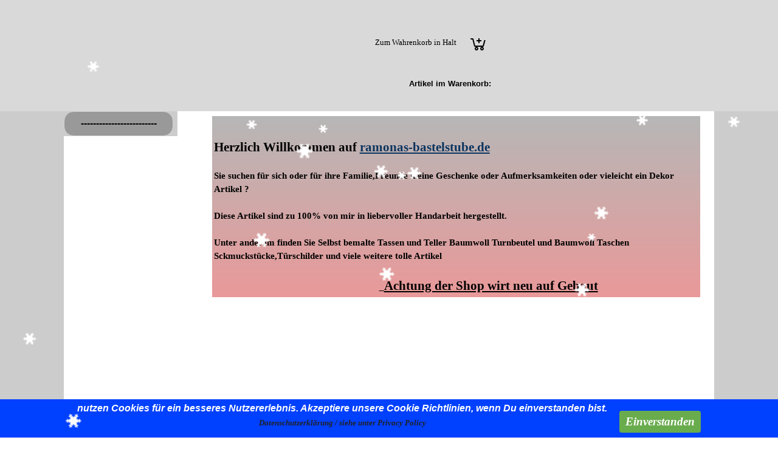

--- FILE ---
content_type: text/html; charset=UTF-8
request_url: http://ramonas-bastelstube.de/index.php
body_size: 5187
content:
<!DOCTYPE html><!-- HTML5 -->
<html prefix="og: http://ogp.me/ns#" lang="de-DE" dir="ltr">
	<head>
		<title>ramonas-bastelstube.de</title>
		<meta charset="utf-8" />
		<!--[if IE]><meta http-equiv="ImageToolbar" content="False" /><![endif]-->
		<meta name="generator" content="Incomedia WebSite X5 Pro 2024.4.8 - www.websitex5.com" />
		<meta name="description" content="Sie suchen für sich oder für ihre Familie,Freunde kleine Geschenke oder Aufmerksamkeiten oder vieleicht ein Dekor Artikel ?&lt;br /&gt;&lt;br /&gt;Diese Artikel sind zu 100% von mir in liebervoller Handarbeit hergestellt.&lt;br /&gt;&lt;br /&gt;Unter anderem finden Sie Selbst bemalte Tassen und Teller Baumwoll Turnbeutel und Baumwoll Taschen&lt;br /&gt;Sckmuckstücke,Türschilder und viele weitere tolle Artikel" />
		<meta property="og:locale" content="de" />
		<meta property="og:type" content="website" />
		<meta property="og:url" content="https://www.ramonas-bastelstube.de/index.php" />
		<meta property="og:title" content="Homepage" />
		<meta property="og:site_name" content="ramonas-bastelstube.de" />
		<meta name="viewport" content="width=1070" />
		
		<link rel="stylesheet" href="style/reset.css?2024-4-8-0" media="screen,print" />
		<link rel="stylesheet" href="style/print.css?2024-4-8-0" media="print" />
		<link rel="stylesheet" href="style/style.css?2024-4-8-0" media="screen,print" />
		<link rel="stylesheet" href="style/template.css?2024-4-8-0" media="screen" />
		<link rel="stylesheet" href="appsresources/snowfall.css" media="screen, print" />
		<style>
#google_translate_element{
overflow: auto;
}
.goog-te-menu-frame {
max-width:100% !important;
box-shadow: none !important;
}
</style>
<style id='gt-style'></style><link rel="stylesheet" href="appsresources/icons8-styles.min(2).css" media="screen, print" />
		<link rel="stylesheet" href="pluginAppObj/imHeader_pluginAppObj_08/custom(3).css" media="screen, print" />
		<link rel="stylesheet" href="pluginAppObj/imFooter_pluginAppObj_07/custom.css" media="screen, print" />
		<style type='text/css'>#iubenda-pp-overlay { z-index: 10401 !important; } #iubenda-pp { z-index: 10402 !important; }</style>
		<link rel="stylesheet" href="pcss/index.css?2024-4-8-0-638716028902440569" media="screen,print" />
		<script src="res/jquery.js?2024-4-8-0"></script>
		<script src="res/x5engine.js?2024-4-8-0" data-files-version="2024-4-8-0"></script>
		<script src="appsresources/snowfall.js"></script>
		<script src="pluginAppObj/imHeader_pluginAppObj_08/main(2).js"></script>
		<script>
			window.onload = function(){ checkBrowserCompatibility('Der von Ihnen verwendete Browser unterstützt nicht die die Funktionen, die für die Anzeige dieser Website benötigt werden.','Der von Ihnen verwendete Browser unterstützt möglicherweise nicht die die Funktionen, die für die Anzeige dieser Website benötigt werden.','[1]Browser aktualisieren[/1] oder [2]Vorgang fortsetzen[/2].','http://outdatedbrowser.com/'); };
			x5engine.utils.currentPagePath = 'index.php';
			x5engine.boot.push(function () { x5engine.utils.imCodeProtection(''); });
			x5engine.boot.push(function () { x5engine.imPageToTop.initializeButton({}); });
		</script>
		<link rel="alternate" type="application/rss+xml" title="Neue" href="x5feed.php" />
		<script>x5engine.boot.push(function () {x5engine.analytics.setPageView({ "postUrl": "analytics/wsx5analytics.php" });});</script>

	</head>
	<body>
		<div id="imPageExtContainer">
			<div id="imPageIntContainer">
				<div id="imHeaderBg"></div>
				<div id="imFooterBg"></div>
				<div id="imPage">
					<header id="imHeader">
						<h1 class="imHidden">ramonas-bastelstube.de</h1>
						<div id="imHeaderObjects"><div id="imHeader_imMenuObject_03_wrapper" class="template-object-wrapper"><!-- UNSEARCHABLE --><div id="imHeader_imMenuObject_03"><div id="imHeader_imMenuObject_03_container"><div class="hamburger-button hamburger-component"><div><div><div class="hamburger-bar"></div><div class="hamburger-bar"></div><div class="hamburger-bar"></div></div></div></div><div class="hamburger-menu-background-container hamburger-component">
	<div class="hamburger-menu-background menu-mobile menu-mobile-animated hidden">
		<div class="hamburger-menu-close-button"><span>&times;</span></div>
	</div>
</div>
<ul class="menu-mobile-animated hidden">
	<li class="imMnMnSeparator filled-separator">
<div class="label-wrapper">
<div class="label-inner-wrapper">
<span class="label">-------------------------</span></div></div>	</li></ul></div></div><!-- UNSEARCHABLE END --><script>
var imHeader_imMenuObject_03_settings = {
	'menuId': 'imHeader_imMenuObject_03',
	'responsiveMenuEffect': 'slide',
	'responsiveMenuLevelOpenEvent': 'mouseover',
	'animationDuration': 1000,
}
x5engine.boot.push(function(){x5engine.initMenu(imHeader_imMenuObject_03_settings)});
$(function () {$('#imHeader_imMenuObject_03_container ul li').not('.imMnMnSeparator').each(function () {    var $this = $(this), timeout = 0;    $this.on('mouseenter', function () {        if($(this).parents('#imHeader_imMenuObject_03_container-menu-opened').length > 0) return;         clearTimeout(timeout);        setTimeout(function () { $this.children('ul, .multiple-column').stop(false, false).fadeIn(); }, 250);    }).on('mouseleave', function () {        if($(this).parents('#imHeader_imMenuObject_03_container-menu-opened').length > 0) return;         timeout = setTimeout(function () { $this.children('ul, .multiple-column').stop(false, false).fadeOut(); }, 250);    });});});

</script>
</div><div id="imHeader_pluginAppObj_06_wrapper" class="template-object-wrapper"><!-- Google Translate v.9 --><div id="imHeader_pluginAppObj_06">

      <div id="google_translate_element"></div>

      <script>
         function googleTranslateElementInit() {
           new google.translate.TranslateElement({
             pageLanguage: 'auto',
             autoDisplay: false,
             layout: google.translate.TranslateElement.InlineLayout.SIMPLE
           }, 'google_translate_element');
         }

 x5engine.boot.push(function(){
         function changeGoogleStyles_imHeader_pluginAppObj_06() {
            if(($goog = $('.goog-te-menu-frame').contents().find('head')).length) {
               var stylesHtml = '<style>.goog-te-menu2 { max-width: 100% !important; overflow: scroll !important; box-sizing:border-box !important; height:auto !important; }</style>';
               if($goog.html().indexOf(stylesHtml) == -1){
                  $goog.append(stylesHtml);
               }
               $("#gt-style").empty().append(".goog-te-menu-frame{width: " + $("#imPage").width() + "px !important;}");
            } else {
               setTimeout(changeGoogleStyles_imHeader_pluginAppObj_06, 200);
            }
         }
         changeGoogleStyles_imHeader_pluginAppObj_06();
       
         		var imHeader_pluginAppObj_06_resizeTo = null,
		imHeader_pluginAppObj_06_width = 0;
		x5engine.utils.onElementResize(document.getElementById('imHeader_pluginAppObj_06'), function (rect, target) {
			if (imHeader_pluginAppObj_06_width == rect.width) {
				return;
			}
			imHeader_pluginAppObj_06_width = rect.width;
			if (!!imHeader_pluginAppObj_06_resizeTo) {
				clearTimeout(imHeader_pluginAppObj_06_resizeTo);
			}
			imHeader_pluginAppObj_06_resizeTo = setTimeout(function() {
	changeGoogleStyles_imHeader_pluginAppObj_06();
			}, 50);
		});

       
         $(window).on('resize', function(){
            changeGoogleStyles_imHeader_pluginAppObj_06();
         });
});
      </script>
      <script src="https://translate.google.com/translate_a/element.js?cb=googleTranslateElementInit"></script>
   </div></div><div id="imHeader_pluginAppObj_08_wrapper" class="template-object-wrapper"><!-- Icons8 Win10 Icons v.6 --><div id="imHeader_pluginAppObj_08">        
        <script>
            if (true) {
                var container = $("#imHeader_pluginAppObj_08");  
                container.append("<div class='imHeader_pluginAppObj_08_child'></div>");
                var container_child = $(".imHeader_pluginAppObj_08_child");  
                var parsed_button = $.parseHTML(decode_html("<i id=\'imHeader_pluginAppObj_08_icon\' aria-hidden=\'true\'></i>"), null, true);
                container_child.append(parsed_button);
     
                var button = container_child.children("a").last();
                button.addClass("imHeader_pluginAppObj_08_link");
                container_child.append(button);
            }
            icons8_imHeader_pluginAppObj_08();
       </script>
        <script>
function resizeIcons8_imHeader_pluginAppObj_08(){  var containerWidth = $('.imHeader_pluginAppObj_08_child').width();
  var fact = containerWidth < 80 ? containerWidth/80 : 1;
  $('.imHeader_pluginAppObj_08_child').css({height: 80*fact});
  var maxDimension = 80 > 80 ? 80 : 80;
  var fontSize = ((fact * maxDimension)/100)* 40;
  $('#imHeader_pluginAppObj_08_icon').css('font-size', fontSize);
}
x5engine.boot.push(function(){
$('#imContent').on('breakpointChangedOrFluid', function (e, breakpoint) {resizeIcons8_imHeader_pluginAppObj_08();});
resizeIcons8_imHeader_pluginAppObj_08();});
</script>

       </div></div><div id="imHeader_imTextObject_09_wrapper" class="template-object-wrapper"><div id="imHeader_imTextObject_09">
	<div data-index="0"  class="text-tab-content grid-prop current-tab "  id="imHeader_imTextObject_09_tab0" style="opacity: 1; ">
		<div class="text-inner">
			<div><span class="fs10lh1-5 ff1"><b>Artikel im Warenkorb:</b></span></div>
		</div>
	</div>

</div>
</div><div id="imHeader_pluginAppObj_10_wrapper" class="template-object-wrapper"><!-- Cart Status v.6 --><div id="imHeader_pluginAppObj_10">
    <span style="color: rgba(0, 0, 0, 1);font-family: Tahoma;font-size: 18pt;font-weight: bold;font-style: normal;" class="widget_quantity_total"></span>
    </div></div><div id="imHeader_pluginAppObj_11_wrapper" class="template-object-wrapper"><!-- Cart Status v.6 --><div id="imHeader_pluginAppObj_11">
    <span style="color: rgba(0, 0, 0, 1);font-family: Tahoma;font-size: 14pt;font-weight: bold;font-style: normal;" class="widget_amount_total"></span>
    </div></div><div id="imHeader_imTextObject_12_wrapper" class="template-object-wrapper"><div id="imHeader_imTextObject_12">
	<div data-index="0"  class="text-tab-content grid-prop current-tab "  id="imHeader_imTextObject_12_tab0" style="opacity: 1; ">
		<div class="text-inner">
			Zum Wahrenkorb in Halt<div><br></div>
		</div>
	</div>

</div>
</div></div>
					</header>
					<div id="imStickyBarContainer">
						<div id="imStickyBarGraphics"></div>
						<div id="imStickyBar">
							<div id="imStickyBarObjects"></div>
						</div>
					</div>
					<a class="imHidden" href="#imGoToCont" title="Überspringen Sie das Hauptmenü">Direkt zum Seiteninhalt</a>
					<div id="imSideBar">
						<div id="imSideBarObjects"><div id="imSideBar_imMenuObject_01_wrapper" class="template-object-wrapper"><!-- UNSEARCHABLE --><div id="imSideBar_imMenuObject_01"><div id="imSideBar_imMenuObject_01_container"><div class="hamburger-button hamburger-component"><div><div><div class="hamburger-bar"></div><div class="hamburger-bar"></div><div class="hamburger-bar"></div></div></div></div><div class="hamburger-menu-background-container hamburger-component">
	<div class="hamburger-menu-background menu-mobile menu-mobile-animated hidden">
		<div class="hamburger-menu-close-button"><span>&times;</span></div>
	</div>
</div>
<ul class="menu-mobile-animated hidden">
	<li class="imMnMnSeparator filled-separator">
<div class="label-wrapper">
<div class="label-inner-wrapper">
<span class="label">-------------------------</span></div></div>	</li></ul></div></div><!-- UNSEARCHABLE END --><script>
var imSideBar_imMenuObject_01_settings = {
	'menuId': 'imSideBar_imMenuObject_01',
	'responsiveMenuEffect': 'none',
	'responsiveMenuLevelOpenEvent': 'mouseover',
	'animationDuration': 0,
}
x5engine.boot.push(function(){x5engine.initMenu(imSideBar_imMenuObject_01_settings)});
$(function () {$('#imSideBar_imMenuObject_01_container ul li').not('.imMnMnSeparator').each(function () {    var $this = $(this), timeout = 0;    $this.on('mouseenter', function () {        if($(this).parents('#imSideBar_imMenuObject_01_container-menu-opened').length > 0) return;         clearTimeout(timeout);        setTimeout(function () { $this.children('ul, .multiple-column').stop(false, false).fadeIn(); }, 250);    }).on('mouseleave', function () {        if($(this).parents('#imSideBar_imMenuObject_01_container-menu-opened').length > 0) return;         timeout = setTimeout(function () { $this.children('ul, .multiple-column').stop(false, false).fadeOut(); }, 250);    });});});

</script>
</div><div id="imSideBar_imMenuObject_02_wrapper" class="template-object-wrapper"><!-- UNSEARCHABLE --><div id="imSideBar_imMenuObject_02"><div id="imSideBar_imMenuObject_02_container"><div class="hamburger-button hamburger-component"><div><div><div class="hamburger-bar"></div><div class="hamburger-bar"></div><div class="hamburger-bar"></div></div></div></div><div class="hamburger-menu-background-container hamburger-component">
	<div class="hamburger-menu-background menu-mobile menu-mobile-animated hidden">
		<div class="hamburger-menu-close-button"><span>&times;</span></div>
	</div>
</div>
<ul class="menu-mobile-animated hidden">
	<li class="imMnMnSeparator filled-separator">
<div class="label-wrapper">
<div class="label-inner-wrapper">
<span class="label">-------------------------</span></div></div>	</li></ul></div></div><!-- UNSEARCHABLE END --><script>
var imSideBar_imMenuObject_02_settings = {
	'menuId': 'imSideBar_imMenuObject_02',
	'responsiveMenuEffect': 'none',
	'responsiveMenuLevelOpenEvent': 'mouseover',
	'animationDuration': 0,
}
x5engine.boot.push(function(){x5engine.initMenu(imSideBar_imMenuObject_02_settings)});
$(function () {$('#imSideBar_imMenuObject_02_container ul li').not('.imMnMnSeparator').each(function () {    var $this = $(this), timeout = 0;    $this.on('mouseenter', function () {        if($(this).parents('#imSideBar_imMenuObject_02_container-menu-opened').length > 0) return;         clearTimeout(timeout);        setTimeout(function () { $this.children('ul, .multiple-column').stop(false, false).fadeIn(); }, 250);    }).on('mouseleave', function () {        if($(this).parents('#imSideBar_imMenuObject_02_container-menu-opened').length > 0) return;         timeout = setTimeout(function () { $this.children('ul, .multiple-column').stop(false, false).fadeOut(); }, 250);    });});});

</script>
</div></div>
					</div>
					<div id="imContentGraphics"></div>
					<main id="imContent">
						<a id="imGoToCont"></a>
						<div id="imPageRow_1" class="imPageRow">
						
						</div>
						<div id="imCell_1" class=""> <div id="imCellStyleGraphics_1"></div><div id="imCellStyleBorders_1"></div><div id="imTextObject_01">
							<div data-index="0"  class="text-tab-content grid-prop current-tab "  id="imTextObject_01_tab0" style="opacity: 1; ">
								<div class="text-inner">
									<div class="imTALeft"><b class="fs16lh1-5"><br></b></div><div class="imTALeft"><b><span class="fs16lh1-5">Herzlich Willkommen auf</span><span class="fs16lh1-5"> </span></b><span class="imUl fs16lh1-5 cf1"><b>ramonas-bastelstube.de</b></span></div><div class="imTALeft"><br></div><div class="imTALeft"><b><span class="fs11lh1-5">Sie suchen für sich oder für ihre Familie,Freunde kleine Geschenke oder Aufmerksamkeiten oder vieleicht ein Dekor Artikel ?</span></b></div><div class="imTALeft"><b><span class="fs11lh1-5"><br></span></b></div><div class="imTALeft"><b><span class="fs11lh1-5">Diese Artikel sind zu 100% von mir in liebervoller Handarbeit hergestellt.</span></b></div><div class="imTALeft"><b><span class="fs11lh1-5"><br></span></b></div><div class="imTALeft"><b><span class="fs11lh1-5">Unter anderem finden Sie Selbst bemalte Tassen und Teller Baumwoll Turnbeutel und Baumwoll Taschen </span></b></div><div class="imTALeft"><b><span class="fs11lh1-5">Sckmuckstücke,Türschilder und viele weitere tolle Artikel</span></b></div><div class="imTALeft"><b><span class="fs11lh1-5"><br></span></b></div><div class="imTALeft"><b><span class="fs11lh1-5"> &nbsp;&nbsp;&nbsp;&nbsp;&nbsp;&nbsp;&nbsp;&nbsp;&nbsp;&nbsp;&nbsp;&nbsp;&nbsp;&nbsp;&nbsp;&nbsp;&nbsp;&nbsp;&nbsp;&nbsp;&nbsp;&nbsp;&nbsp;&nbsp;&nbsp;&nbsp;&nbsp;&nbsp;&nbsp;&nbsp;&nbsp;&nbsp;&nbsp;&nbsp;&nbsp;&nbsp;&nbsp;&nbsp;&nbsp;&nbsp;&nbsp;&nbsp;&nbsp;&nbsp;&nbsp;&nbsp;&nbsp;&nbsp;&nbsp;&nbsp;&nbsp;&nbsp;&nbsp;&nbsp;&nbsp;&nbsp;&nbsp;&nbsp;&nbsp;&nbsp;&nbsp;&nbsp;&nbsp;&nbsp;&nbsp;&nbsp;&nbsp;&nbsp;<span class="imUl"> &nbsp;</span></span><span class="imUl fs16lh1-5">Achtung der Shop wirt neu auf Gebaut </span></b></div><style type="text/css"> 	<!-- 		@page { margin: 2cm } 		P { margin-bottom: 0.21cm } 	--> 	</style><style type="text/css"> 	<!-- 		@page { margin: 2cm } 		P { margin-bottom: 0.21cm } 	--> 	</style><style type="text/css"> 	<!-- 		@page { margin: 2cm } 		P { margin-bottom: 0.21cm } 	--> 	</style>
								</div>
							</div>
						
						</div>
						</div><div id="imPageRow_2" class="imPageRow">
						
						</div>
						<div id="imCell_5" class=""> <div id="imCellStyleGraphics_5"></div><div id="imCellStyleBorders_5"></div><!-- SnowFall v.2 --><div id="pluginAppObj_05">
						        <script>
						            
						            if(isEnabled()){
						                var obj = document.createElement('div');
						                obj.style.position = 'fixed';
						                obj.style.left = '0px';
						                obj.style.top = '0px';
						                obj.style.width = '100%';
						                obj.style.height = '100%';
						                obj.style.zIndex = 999999;
						                obj.style.pointerEvents = 'none';
						                obj.className = 'pluginAppObj_05 flake-container';
						                document.body.insertBefore(obj, document.body.firstChild);
						                snowFall.snow(obj, {
						                    round: true,
						                    shadow: false,
						                    flakeColor: '#f8f8ff',
						                    flakePosition: 'fixed',
						                    flakeIndex: 999999,
						                    flakeCount: 20,
						                    minSize: 5 * 3,
						                    maxSize: 10 * 3,
						                    minSpeed: 1,
						                    maxSpeed: 3,
						                    image: "pluginAppObj/pluginAppObj_05/snowflake.png"
						                });
						            }
						            function isEnabled(){
						                var start = date(11, 8);
										var end =  date(2, 6);
										var now = new Date();
										var today = date(now.getMonth() + 1, now.getDate());
										if(start.isBefore(end)) {
											return start.isBefore(today) && today.isBefore(end);
										} else {
											return start.isBefore(today) || today.isBefore(end);
										}
						
										function date(month, day){
											var obj = {
												m : month,
												d : day,
												isBefore : function(date){
													return this.m < date.m || (this.m === date.m && this.d <= date.d);
												}
											};
											return obj;
										}
						
						            }
						        </script>
						        </div></div>
					</main>
					<footer id="imFooter">
						<div id="imFooterObjects"><div id="imFooter_imTextObject_06_wrapper" class="template-object-wrapper"><div id="imFooter_imTextObject_06">
	<div data-index="0"  class="text-tab-content grid-prop current-tab "  id="imFooter_imTextObject_06_tab0" style="opacity: 1; ">
		<div class="text-inner">
			<div><b><span class="fs10 cf1"><a href="user-orders.php" class="imCssLink" onclick="return x5engine.utils.location('user-orders.php', null, false)">Hier können sie Ihre Bestellungen einsehen.</a></span></b></div>
		</div>
	</div>

</div>
</div><div id="imFooter_imTextObject_01_wrapper" class="template-object-wrapper"><div id="imFooter_imTextObject_01">
	<div data-index="0"  class="text-tab-content grid-prop current-tab "  id="imFooter_imTextObject_01_tab0" style="opacity: 1; ">
		<div class="text-inner">
			<div><span class="fs12"><a href="agb.html" class="imCssLink" onclick="return x5engine.utils.location('agb.html', null, false)">AGB</a></span></div>
		</div>
	</div>

</div>
</div><div id="imFooter_imTextObject_03_wrapper" class="template-object-wrapper"><div id="imFooter_imTextObject_03">
	<div data-index="0"  class="text-tab-content grid-prop current-tab "  id="imFooter_imTextObject_03_tab0" style="opacity: 1; ">
		<div class="text-inner">
			<div><span class="fs12 cf1"><a href="widerruf.html" class="imCssLink" onclick="return x5engine.utils.location('widerruf.html', null, false)">Widerruf</a></span></div>
		</div>
	</div>

</div>
</div><div id="imFooter_imTextObject_05_wrapper" class="template-object-wrapper"><div id="imFooter_imTextObject_05">
	<div data-index="0"  class="text-tab-content grid-prop current-tab "  id="imFooter_imTextObject_05_tab0" style="opacity: 1; ">
		<div class="text-inner">
			<div><span class="fs11lh1-5 cf1"><a href="kontaktformular.html" class="imCssLink" onclick="return x5engine.utils.location('kontaktformular.html', null, false)">Kontaktformular</a></span></div>
		</div>
	</div>

</div>
</div><div id="imFooter_imTextObject_04_wrapper" class="template-object-wrapper"><div id="imFooter_imTextObject_04">
	<div data-index="0"  class="text-tab-content grid-prop current-tab "  id="imFooter_imTextObject_04_tab0" style="opacity: 1; ">
		<div class="text-inner">
			<div><span class="fs12 cf1"><a href="impressum.html" class="imCssLink" onclick="return x5engine.utils.location('impressum.html', null, false)">Impressum</a></span></div>
		</div>
	</div>

</div>
</div><div id="imFooter_pluginAppObj_07_wrapper" class="template-object-wrapper"><!-- iubenda Privacy Policy v.11 --><div id="imFooter_pluginAppObj_07">
           
       <div id='imFooter_pluginAppObj_07_container'><a href="//www.iubenda.com/privacy-policy/97632309" class="iubenda-white iubenda-embed" title="Privacy Policy">Privacy Policy</a><script type="text/javascript">(function (w,d) {var loader = function () {var s = d.createElement("script"), tag = d.getElementsByTagName("script")[0]; s.src = "//cdn.iubenda.com/iubenda.js"; tag.parentNode.insertBefore(s,tag);}; if(w.addEventListener){w.addEventListener("load", loader, false);}else if(w.attachEvent){w.attachEvent("onload", loader);}else{w.onload = loader;}})(window, document);</script></div>

      </div></div></div>
					</footer>
				</div>
				<span class="imHidden"><a href="#imGoToCont" title="Lesen Sie den Inhalt der Seite noch einmal durch">Zurück zum Seiteninhalt</a></span>
			</div>
		</div>
		
		<noscript class="imNoScript"><div class="alert alert-red">Um diese Website nutzen zu können, aktivieren Sie bitte JavaScript.</div></noscript>
	</body>
</html>


--- FILE ---
content_type: text/css
request_url: http://ramonas-bastelstube.de/style/template.css?2024-4-8-0
body_size: 598
content:
html { position: relative; margin: 0; padding: 0; height: 100%; }
body { margin: 0; padding: 0; text-align: left; height: 100%; }
#imPageExtContainer {min-height: 100%; }
#imPageIntContainer { position: relative;}
#imPage { position: relative; width: 100%; }
#imHeaderBg { position: absolute; left: 0; top: 0; width: 100%; }
#imContent { position: relative; }
#imFooterBg { position: absolute; left: 0; bottom: 0; width: 100%; }
#imStickyBarContainer { visibility: hidden; position: fixed; overflow: hidden; }
#imPageToTop { position: fixed; bottom: 30px; right: 30px; z-index: 10500; display: none; opacity: 0.75 }
#imPageToTop:hover {opacity: 1; cursor: pointer; }
html { min-width: 1070px; }
#imPageExtContainer { background-image: none; background-color: rgba(204, 204, 204, 1); }
#imPage { padding-top: 0px; padding-bottom: 0px; min-width: 1070px; }
#imHeaderBg { height: 139px; background-image: none; background-color: rgba(255, 255, 255, 1); }
#imHeader { background-image: none; background-color: rgba(217, 217, 217, 1); }
#imHeaderObjects { margin-left: auto; margin-right: auto; position: relative; height: 183px; width:1070px; }
#imContent { align-self: start; padding: 5px 0 100px 0; }
#imContentGraphics { min-height: 685px; background-image: none; background-color: rgba(255, 255, 255, 1); }
#imFooterBg { height: 100px; background-image: url('th.jpg1-1-.jpg'); background-position: right bottom; background-repeat: no-repeat; background-attachment: scroll; background-color: transparent; }
#imFooter { background-image: none; background-color: rgba(192, 192, 192, 1); }
#imFooterObjects { margin-left: auto; margin-right: auto; position: relative; height: 93px; width:1070px; }
#imSideBar { background-image: none; background-color: rgba(255, 255, 255, 1); overflow: visible; zoom: 1; z-index: 200; }
#imSideBarObjects { position: relative; height: 685px; }


--- FILE ---
content_type: text/css
request_url: http://ramonas-bastelstube.de/pluginAppObj/imFooter_pluginAppObj_07/custom.css
body_size: 171
content:
#imFooter_pluginAppObj_07_container{
    display: inline-block;
    vertical-align: bottom;
    box-sizing: border-box;
    overflow: auto;
    height: 70px;
}

#imFooter_pluginAppObj_07 img, #imFooter_pluginAppObj_07 iframe {
    display: block;
    vertical-align:bottom;
}

--- FILE ---
content_type: text/javascript
request_url: http://ramonas-bastelstube.de/pluginAppObj/imHeader_pluginAppObj_08/main(2).js
body_size: 490
content:
function decode_html(encoded) {
    encoded = replaceAll("&amp;gt;", ">", encoded);
    encoded = replaceAll("&amp;lt;", "<", encoded);
    encoded = replaceAll("\\\'", "\'", encoded);
    encoded = replaceAll("&quot;", "\"", encoded);
    encoded = replaceAll("&lt;br /&gt;", "\n", encoded);
    encoded = replaceAll("&amp;", "&", encoded);
    encoded = replaceAll("\\\\", "\\", encoded);
    return encoded;
}

function replaceAll(find, replace, str) {
    return str.replace(new RegExp(find, 'g'), replace);
}

function icons8_imHeader_pluginAppObj_08() {
    
    function decode_html(encoded) {
    encoded = replaceAll("&amp;gt;", ">", encoded);
    encoded = replaceAll("&amp;lt;", "<", encoded);
    encoded = replaceAll("\\\'", "\'", encoded);
    encoded = replaceAll("&quot;", "\"", encoded);
    encoded = replaceAll("&lt;br /&gt;", "\n", encoded);
    encoded = replaceAll("&amp;", "&", encoded);
    encoded = replaceAll("\\\\", "\\", encoded);
    return encoded;
}

function replaceAll(find, replace, str) {
    return str.replace(new RegExp(find, 'g'), replace);
}
    function getClassIcon(){   
        var fileName = "icons8-add_shopping_cart.png";
        fileName = replaceAll("_","-", fileName);

        return fileName.replace(".png",""); 
    }
       
    $(document).ready(function(){
         
        var link = $(".imHeader_pluginAppObj_08_child");
        var icon = $("#imHeader_pluginAppObj_08_icon");
        $(icon).removeClass().addClass(getClassIcon());
        //$(icon).removeClass().addClass("icons8-add-shopping-cart");
       
        switch("float") {
            case "grow":
                $(link).addClass("grow");
                break;
            case "shrink":
                 $(link).addClass("shrink");
                break;
            case "shake":
                 $(link).addClass("shake");
                break;
            case "float":
                 $(link).addClass("float");
                break;
        }
    });
}

--- FILE ---
content_type: text/javascript
request_url: http://ramonas-bastelstube.de/res/x5settings.js?2024-4-8-0
body_size: 2762
content:
(function ( $, x5engine ) {
	var x = x5engine,
		s = x.settings,
		p = s.currentPath,
		b = x.boot;

	s.siteId = '40B1FF22957917A51514717E23288565';
	s.dateFormat = 'dd MMM yyyy';
	s.dateFormatExt = 'dddd dd MMM yyyy';
	s.version = '2024-4-8-0';
	b.push(function () {
		x.setupDateTime();
		x.imAccess.showLogout();
		x.utils.autoHeight();
		x.cart.ui.updateWidget();
		x.imGrid.init();
	});
	b.push(function () {
		x.sidebarScroll({
			enabledBreakpoints: ['ee2dd1453f14e77ddd1563d752bf3289','d2f9bff7f63c0d6b7c7d55510409c19b']
		});
	});
	b.push(function () {
		x.stickyBar({
			enabledBreakpoints: ['d2f9bff7f63c0d6b7c7d55510409c19b','72e5146e7d399bc2f8a12127e43469f1','5ecdcca63de80fd3d4fbb36295d22b7d']
		});
	});

	// Links
	$.extend(s.links, {
		'htmlPlaceholder' : '<!--html_content_placeholder-->',
		'cssPlaceholder' : '<!--css_class_placeholder-->',
		'baseUrlPlaceholder' : '<!--base_url_placeholder-->'
	});


	// ShowBox
	$.extend(s.imShowBox, {
		"effect": "custom", "customEffect": "generic animated fadeInDown",
		'transitionEffect' : 'fade',
		'fullScreenEnabled' : true,
		'zoomEnabled' : true,
		'showProgress' : true,
		'shadow' : '',
		'background' : 'rgba(0, 0, 0, 0.7)',
		'backgroundBlur' : false,
		'borderWidth' : {
			'top': 1,
			'right': 1,
			'bottom': 1,
			'left': 1
		},
		'buttonLeft': '<svg class=\"im-common-left-button\"  xmlns=\"http://www.w3.org/2000/svg\" viewBox=\"0 0 50 50\"><defs><style>.a{fill:#70b980;}.b{fill:#fff;}<\/style><\/defs><rect class=\"a\" x=\"5\" y=\"5\" width=\"40\" height=\"40\"/><polygon class=\"b\" points=\"27.28 24.96 35.15 17.09 28.89 10.84 14.77 24.95 14.78 24.96 14.77 24.96 28.97 39.16 35.23 32.9 27.28 24.96\"/><\/svg>',
		'buttonRight': '<svg class=\"im-common-right-button\" xmlns=\"http://www.w3.org/2000/svg\" viewBox=\"0 0 50 50\"><defs><style>.a{fill:#70b980;}.b{fill:#fff;}<\/style><\/defs><rect class=\"a\" x=\"5\" y=\"5\" width=\"40\" height=\"40\" transform=\"translate(50 49.99) rotate(-180)\"/><polygon class=\"b\" points=\"22.71 24.96 14.84 17.08 21.1 10.81 35.24 24.95 35.24 24.96 35.24 24.96 21.02 39.18 14.76 32.91 22.71 24.96\"/><\/svg>',
		'buttonClose': '<svg class=\"im-common-close-button\" xmlns=\"http://www.w3.org/2000/svg\" viewBox=\"0 0 50 50\"><defs><style>.a{fill:#70b980;}.b{fill:#fff;}<\/style><\/defs><rect class=\"a\" x=\"5\" y=\"5\" width=\"40\" height=\"40\"/><polygon class=\"b\" points=\"32.27 21.83 29.22 18.78 25.4 22.59 21.59 18.78 18.54 21.83 22.35 25.64 18.54 29.45 21.59 32.51 25.4 28.69 29.22 32.51 32.27 29.45 28.45 25.64 32.27 21.83\"/><\/svg>',
		'buttonEnterFS': '<svg class=\"im-common-enter-fs-button\" xmlns=\"http://www.w3.org/2000/svg\" viewBox=\"0 0 50 50\"><defs><style>.a{fill:#70b980;}.b{fill:#fff;}<\/style><\/defs><rect class=\"a\" x=\"5\" y=\"5.58\" width=\"40\" height=\"40\" transform=\"translate(50 51.16) rotate(-180)\"/><polygon class=\"b\" points=\"17.92 18.52 24.03 18.53 24.04 13.67 13.07 13.64 13.07 13.64 13.07 13.64 13.04 24.68 17.91 24.69 17.92 18.52\"/><polygon class=\"b\" points=\"17.92 32.64 24.03 32.63 24.04 37.49 13.07 37.51 13.07 37.51 13.07 37.51 13.04 26.48 17.91 26.47 17.92 32.64\"/><polygon class=\"b\" points=\"32.08 18.52 25.97 18.53 25.96 13.67 36.93 13.64 36.93 13.64 36.93 13.64 36.95 24.68 32.09 24.69 32.08 18.52\"/><polygon class=\"b\" points=\"32.08 32.64 25.97 32.63 25.96 37.49 36.93 37.51 36.93 37.51 36.93 37.51 36.95 26.48 32.09 26.47 32.08 32.64\"/><\/svg>',
		'buttonExitFS': '<svg class=\"im-common-exit-fs-button\" xmlns=\"http://www.w3.org/2000/svg\" viewBox=\"0 0 50 50\"><defs><style>.a{fill:#70b980;}.b{fill:#fff;}<\/style><\/defs><rect class=\"a\" x=\"5\" y=\"4.6\" width=\"40\" height=\"40\" transform=\"translate(50 49.19) rotate(-180)\"/><polygon class=\"b\" points=\"31.4 29.4 31.4 33.84 15.16 33.84 15.16 21.34 20.8 21.34 20.8 17.89 11.72 17.89 11.72 37.28 34.84 37.28 34.84 29.4 31.4 29.4\"/><polygon class=\"b\" points=\"29.8 20.59 38.93 20.68 38.86 27.94 22.47 27.78 22.47 27.78 22.46 27.78 22.62 11.29 29.89 11.36 29.8 20.59\"/><\/svg>',
		'buttonZoomIn': '<svg class=\"im-common-zoom-in-button\" xmlns=\"http://www.w3.org/2000/svg\" viewBox=\"0 0 50 50\"><defs><style>.a{fill:#70b980;}.b{fill:#fff;}<\/style><\/defs><rect class=\"a\" x=\"5\" y=\"5\" width=\"40\" height=\"40\" transform=\"translate(50 49.99) rotate(-180)\"/><path class=\"b\" d=\"M28.87,10.22A10.77,10.77,0,0,0,18.11,21a10.64,10.64,0,0,0,1.83,6L11,35.89a2.27,2.27,0,1,0,3.21,3.21l9-9a10.76,10.76,0,1,0,5.65-19.91ZM35.44,21a6.56,6.56,0,1,1-6.56-6.56A6.57,6.57,0,0,1,35.44,21Z\"/><polygon class=\"b\" points=\"30.22 16.82 27.47 16.82 27.47 19.68 24.47 19.68 24.47 22.33 27.47 22.33 27.47 25.15 30.22 25.15 30.22 22.33 33.22 22.33 33.22 19.68 30.22 19.68 30.22 16.82\"/><\/svg>',
		'buttonZoomOut': '<svg class=\"im-common-zoom-out-button\" xmlns=\"http://www.w3.org/2000/svg\" viewBox=\"0 0 50 50\"><defs><style>.a{fill:#70b980;}.b{fill:#fff;}<\/style><\/defs><rect class=\"a\" x=\"5\" y=\"4.93\" width=\"40\" height=\"40\" transform=\"translate(50 49.86) rotate(-180)\"/><path class=\"b\" d=\"M28.87,10.15A10.77,10.77,0,0,0,18.11,20.91a10.64,10.64,0,0,0,1.83,6L11,35.82A2.27,2.27,0,1,0,14.25,39l9-9a10.76,10.76,0,1,0,5.65-19.91Zm6.56,10.76a6.56,6.56,0,1,1-6.56-6.56A6.57,6.57,0,0,1,35.44,20.91Z\"/><rect class=\"b\" x=\"25.73\" y=\"19.76\" width=\"6.06\" height=\"2.53\"/><\/svg>',
		'buttonZoomRestore': '<svg class=\"im-common-zoom-restore-button\" xmlns=\"http://www.w3.org/2000/svg\" viewBox=\"0 0 50 50\"><defs><style>.a{fill:#70b980;}.b{fill:#fff;}<\/style><\/defs><rect class=\"a\" x=\"5\" y=\"4.77\" width=\"40\" height=\"40\" transform=\"translate(50 49.53) rotate(-180)\"/><path class=\"b\" d=\"M38.64,18l-1.86,1.86a10.44,10.44,0,0,0-20.86.58,10.32,10.32,0,0,0,1.77,5.8L9.09,34.84A2.22,2.22,0,1,0,12.23,38l8.67-8.67a10.41,10.41,0,0,0,9.9.56l.9-.42-3.09-3.09-.4.12a6.33,6.33,0,1,1,4.49-6.11l-2.43-2.42L27,21.26,30.73,25l0,0,2.9,2.9,0,0,.85.84h0L42,21.29Z\"/><\/svg>',
		'borderRadius' : '5px 5px 5px 5px',
		'borderColor' : 'rgba(0, 0, 0, 1) rgba(0, 0, 0, 1) rgba(0, 0, 0, 1) rgba(0, 0, 0, 1)',
		'textColor' : 'rgba(0, 0, 0, 1)',
		'fontFamily' : 'Tahoma',
		'fontStyle' : 'normal',
		'fontWeight' : 'normal',
		'fontSize' : '9pt',
		'textAlignment' : 'left',
		'boxColor' : 'rgba(128, 255, 0, 1)',
		'radialBg' : false // Works only in Mozilla Firefox and Google Chrome
	});

	// PopUp
	$.extend(s.imPopUp, {
		'effect' : 'websitex5.bl.project.templates.properties.showboxanimation',
		'width' : 500,
		'shadow' : '',
		'background' : 'rgba(0, 0, 0, 0.7)',
		'backgroundBlur' : false,
		'borderRadius' : 10,
		'textColor' : 'rgba(0, 0, 0, 1)',
		'boxColor' : 'rgba(128, 255, 0, 1)'
	});

	// Tip
	$.extend(s.imTip, {
		'borderRadius' : 1,
		'arrowFilePath' : 'files/10.svg',
		'arrowHeight' : 16,
		'arrowWidth' : 20,
		'showArrow' : true,
		'showArrowOnVertex' : false,
		'vertexX' : 10,
		'vertexY' : 8,
		'position' : 'bottomcenter',
		'effect' : 'none'
	});

	// PageToTop
	$.extend(s.imPageToTop, {
		'imageFile' : 'style/page-to-top.png'
	});

	// Captcha
	b.push(function () {
		x5engine.captcha.instance = new x5engine.captcha.recaptcha({
			"sitekey": "6Lfq9EsUAAAAAFh4lp-fu9ljtK7Yc_C0f-d4QNSc",

			"phpfile": "captcha/recaptcha.php"
		});
	}, false, 'first');
	b.push(function() { x.passwordpolicy.init({ "requiredPolicy": "true", "minimumCharacters": "6", "includeUppercase": "true", "includeNumeric": "true", "includeSpecial": "false" });
	});

	// BreakPoints
	s.breakPoints.push({ "hash": "ee2dd1453f14e77ddd1563d752bf3289", "name": "Desktop", "start": "max", "end": 0, "fluid": false });

	b.push(function() { x.cookielaw.showBanner({id: "cookie-law-message",texts: [
		{ basepath: "", text: "<div><div><div><span class=\"fs12lh1-5 cf1 ff1\">nutzen Cookies für ein besseres Nutzererlebnis. Akzeptiere unsere Cookie Richtlinien, wenn Du einverstanden bist.</span></div></div><div><b class=\"fs11lh1-5\"><b><span class=\"fs10lh1-5 cf2 ff2\">Datenschutzerklärung</span></b></b><span class=\"fs10lh1-5 cf2 ff2\"> / siehe unter </span><b class=\"fs11lh1-5\"><b><span class=\"fs10lh1-5 cf2 ff2\">Privacy Policy</span></b></b></div></div>" },
		{ basepath: "../", text: "<div><div><div><span class=\"fs12lh1-5 cf1 ff1\">nutzen Cookies für ein besseres Nutzererlebnis. Akzeptiere unsere Cookie Richtlinien, wenn Du einverstanden bist.</span></div></div><div><b class=\"fs11lh1-5\"><b><span class=\"fs10lh1-5 cf2 ff2\">Datenschutzerklärung</span></b></b><span class=\"fs10lh1-5 cf2 ff2\"> / siehe unter </span><b class=\"fs11lh1-5\"><b><span class=\"fs10lh1-5 cf2 ff2\">Privacy Policy</span></b></b></div></div>" }
	],
priority: 1, bannerStyle: 'bar', position: 'bottom', acceptButton: true}); });

	s.loaded = true;
})( _jq, x5engine );
